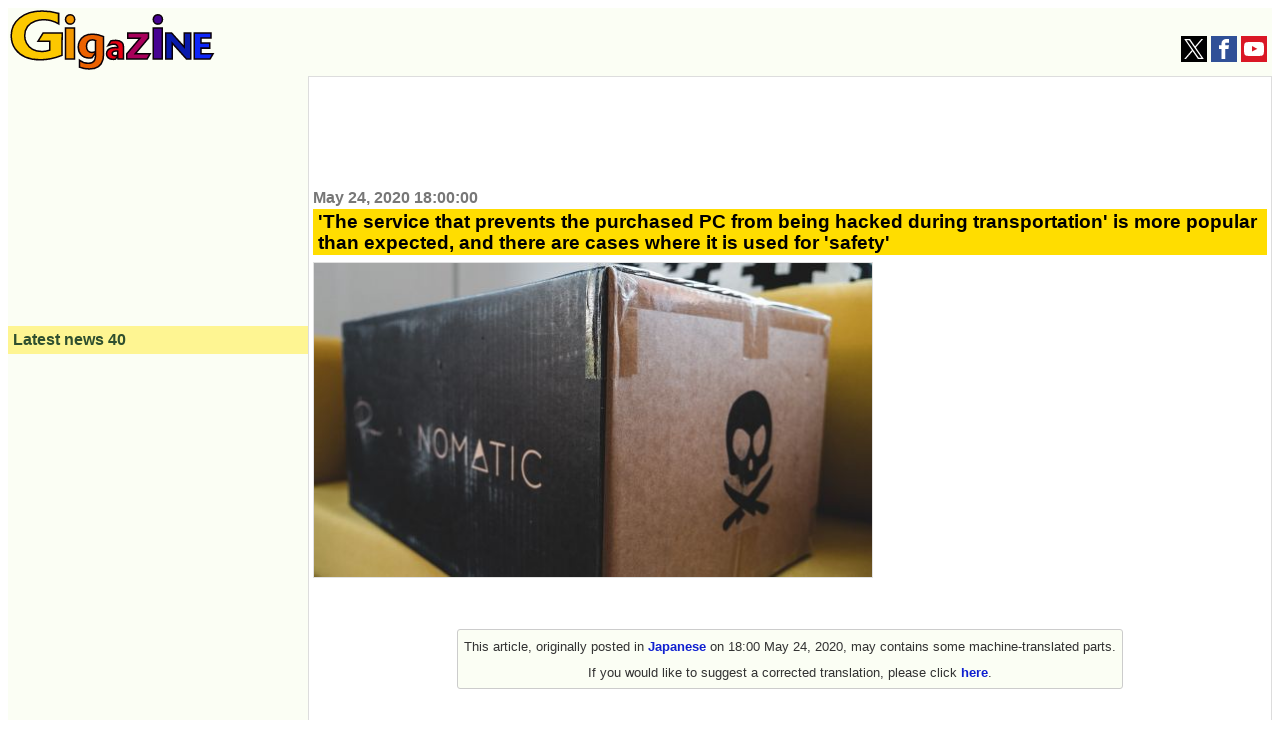

--- FILE ---
content_type: text/html; charset=utf-8
request_url: https://www.google.com/recaptcha/api2/aframe
body_size: 270
content:
<!DOCTYPE HTML><html><head><meta http-equiv="content-type" content="text/html; charset=UTF-8"></head><body><script nonce="9yUSIfFKYYGAC3k6HypOVw">/** Anti-fraud and anti-abuse applications only. See google.com/recaptcha */ try{var clients={'sodar':'https://pagead2.googlesyndication.com/pagead/sodar?'};window.addEventListener("message",function(a){try{if(a.source===window.parent){var b=JSON.parse(a.data);var c=clients[b['id']];if(c){var d=document.createElement('img');d.src=c+b['params']+'&rc='+(localStorage.getItem("rc::a")?sessionStorage.getItem("rc::b"):"");window.document.body.appendChild(d);sessionStorage.setItem("rc::e",parseInt(sessionStorage.getItem("rc::e")||0)+1);localStorage.setItem("rc::h",'1769145667682');}}}catch(b){}});window.parent.postMessage("_grecaptcha_ready", "*");}catch(b){}</script></body></html>

--- FILE ---
content_type: application/javascript; charset=utf-8
request_url: https://fundingchoicesmessages.google.com/f/AGSKWxUuLY24AiSdX5jxUzkfHpRjlOoCHj0sQ9uk1e0DJxx9ZFRUyIEKH0IgEr5ADnywBBjj9ei8bP_v836OBnt_Wg_DMyY6G6d-5Wf2JRyNNRtldgUo-82LGpoYn4SmzW5FiwemxcDPx6pl9n9PfA-_7mOT4rsGbd7MMZDUl-g5i4_PETPipEONFn8UOyDe/__advert_2./ads/zergnet./controller/ad-/quigo_ad/ysmwrapper.js
body_size: -1289
content:
window['ad9b23b8-8e17-43e4-a5eb-76e25658644d'] = true;